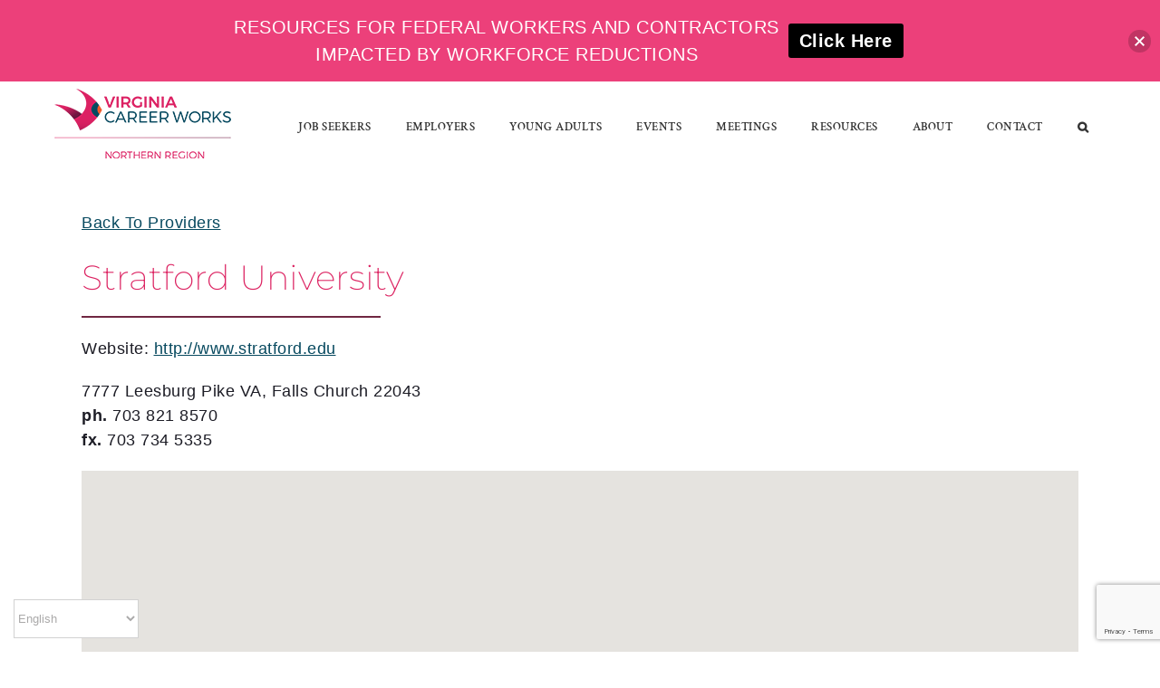

--- FILE ---
content_type: text/html; charset=utf-8
request_url: https://www.google.com/recaptcha/api2/anchor?ar=1&k=6LfM3oAUAAAAAB9wrXTGAQmDF6kQl0GCqWorEIWs&co=aHR0cHM6Ly92Y3dub3J0aGVybi5jb206NDQz&hl=en&v=PoyoqOPhxBO7pBk68S4YbpHZ&size=invisible&anchor-ms=20000&execute-ms=30000&cb=z05ed26kv627
body_size: 48571
content:
<!DOCTYPE HTML><html dir="ltr" lang="en"><head><meta http-equiv="Content-Type" content="text/html; charset=UTF-8">
<meta http-equiv="X-UA-Compatible" content="IE=edge">
<title>reCAPTCHA</title>
<style type="text/css">
/* cyrillic-ext */
@font-face {
  font-family: 'Roboto';
  font-style: normal;
  font-weight: 400;
  font-stretch: 100%;
  src: url(//fonts.gstatic.com/s/roboto/v48/KFO7CnqEu92Fr1ME7kSn66aGLdTylUAMa3GUBHMdazTgWw.woff2) format('woff2');
  unicode-range: U+0460-052F, U+1C80-1C8A, U+20B4, U+2DE0-2DFF, U+A640-A69F, U+FE2E-FE2F;
}
/* cyrillic */
@font-face {
  font-family: 'Roboto';
  font-style: normal;
  font-weight: 400;
  font-stretch: 100%;
  src: url(//fonts.gstatic.com/s/roboto/v48/KFO7CnqEu92Fr1ME7kSn66aGLdTylUAMa3iUBHMdazTgWw.woff2) format('woff2');
  unicode-range: U+0301, U+0400-045F, U+0490-0491, U+04B0-04B1, U+2116;
}
/* greek-ext */
@font-face {
  font-family: 'Roboto';
  font-style: normal;
  font-weight: 400;
  font-stretch: 100%;
  src: url(//fonts.gstatic.com/s/roboto/v48/KFO7CnqEu92Fr1ME7kSn66aGLdTylUAMa3CUBHMdazTgWw.woff2) format('woff2');
  unicode-range: U+1F00-1FFF;
}
/* greek */
@font-face {
  font-family: 'Roboto';
  font-style: normal;
  font-weight: 400;
  font-stretch: 100%;
  src: url(//fonts.gstatic.com/s/roboto/v48/KFO7CnqEu92Fr1ME7kSn66aGLdTylUAMa3-UBHMdazTgWw.woff2) format('woff2');
  unicode-range: U+0370-0377, U+037A-037F, U+0384-038A, U+038C, U+038E-03A1, U+03A3-03FF;
}
/* math */
@font-face {
  font-family: 'Roboto';
  font-style: normal;
  font-weight: 400;
  font-stretch: 100%;
  src: url(//fonts.gstatic.com/s/roboto/v48/KFO7CnqEu92Fr1ME7kSn66aGLdTylUAMawCUBHMdazTgWw.woff2) format('woff2');
  unicode-range: U+0302-0303, U+0305, U+0307-0308, U+0310, U+0312, U+0315, U+031A, U+0326-0327, U+032C, U+032F-0330, U+0332-0333, U+0338, U+033A, U+0346, U+034D, U+0391-03A1, U+03A3-03A9, U+03B1-03C9, U+03D1, U+03D5-03D6, U+03F0-03F1, U+03F4-03F5, U+2016-2017, U+2034-2038, U+203C, U+2040, U+2043, U+2047, U+2050, U+2057, U+205F, U+2070-2071, U+2074-208E, U+2090-209C, U+20D0-20DC, U+20E1, U+20E5-20EF, U+2100-2112, U+2114-2115, U+2117-2121, U+2123-214F, U+2190, U+2192, U+2194-21AE, U+21B0-21E5, U+21F1-21F2, U+21F4-2211, U+2213-2214, U+2216-22FF, U+2308-230B, U+2310, U+2319, U+231C-2321, U+2336-237A, U+237C, U+2395, U+239B-23B7, U+23D0, U+23DC-23E1, U+2474-2475, U+25AF, U+25B3, U+25B7, U+25BD, U+25C1, U+25CA, U+25CC, U+25FB, U+266D-266F, U+27C0-27FF, U+2900-2AFF, U+2B0E-2B11, U+2B30-2B4C, U+2BFE, U+3030, U+FF5B, U+FF5D, U+1D400-1D7FF, U+1EE00-1EEFF;
}
/* symbols */
@font-face {
  font-family: 'Roboto';
  font-style: normal;
  font-weight: 400;
  font-stretch: 100%;
  src: url(//fonts.gstatic.com/s/roboto/v48/KFO7CnqEu92Fr1ME7kSn66aGLdTylUAMaxKUBHMdazTgWw.woff2) format('woff2');
  unicode-range: U+0001-000C, U+000E-001F, U+007F-009F, U+20DD-20E0, U+20E2-20E4, U+2150-218F, U+2190, U+2192, U+2194-2199, U+21AF, U+21E6-21F0, U+21F3, U+2218-2219, U+2299, U+22C4-22C6, U+2300-243F, U+2440-244A, U+2460-24FF, U+25A0-27BF, U+2800-28FF, U+2921-2922, U+2981, U+29BF, U+29EB, U+2B00-2BFF, U+4DC0-4DFF, U+FFF9-FFFB, U+10140-1018E, U+10190-1019C, U+101A0, U+101D0-101FD, U+102E0-102FB, U+10E60-10E7E, U+1D2C0-1D2D3, U+1D2E0-1D37F, U+1F000-1F0FF, U+1F100-1F1AD, U+1F1E6-1F1FF, U+1F30D-1F30F, U+1F315, U+1F31C, U+1F31E, U+1F320-1F32C, U+1F336, U+1F378, U+1F37D, U+1F382, U+1F393-1F39F, U+1F3A7-1F3A8, U+1F3AC-1F3AF, U+1F3C2, U+1F3C4-1F3C6, U+1F3CA-1F3CE, U+1F3D4-1F3E0, U+1F3ED, U+1F3F1-1F3F3, U+1F3F5-1F3F7, U+1F408, U+1F415, U+1F41F, U+1F426, U+1F43F, U+1F441-1F442, U+1F444, U+1F446-1F449, U+1F44C-1F44E, U+1F453, U+1F46A, U+1F47D, U+1F4A3, U+1F4B0, U+1F4B3, U+1F4B9, U+1F4BB, U+1F4BF, U+1F4C8-1F4CB, U+1F4D6, U+1F4DA, U+1F4DF, U+1F4E3-1F4E6, U+1F4EA-1F4ED, U+1F4F7, U+1F4F9-1F4FB, U+1F4FD-1F4FE, U+1F503, U+1F507-1F50B, U+1F50D, U+1F512-1F513, U+1F53E-1F54A, U+1F54F-1F5FA, U+1F610, U+1F650-1F67F, U+1F687, U+1F68D, U+1F691, U+1F694, U+1F698, U+1F6AD, U+1F6B2, U+1F6B9-1F6BA, U+1F6BC, U+1F6C6-1F6CF, U+1F6D3-1F6D7, U+1F6E0-1F6EA, U+1F6F0-1F6F3, U+1F6F7-1F6FC, U+1F700-1F7FF, U+1F800-1F80B, U+1F810-1F847, U+1F850-1F859, U+1F860-1F887, U+1F890-1F8AD, U+1F8B0-1F8BB, U+1F8C0-1F8C1, U+1F900-1F90B, U+1F93B, U+1F946, U+1F984, U+1F996, U+1F9E9, U+1FA00-1FA6F, U+1FA70-1FA7C, U+1FA80-1FA89, U+1FA8F-1FAC6, U+1FACE-1FADC, U+1FADF-1FAE9, U+1FAF0-1FAF8, U+1FB00-1FBFF;
}
/* vietnamese */
@font-face {
  font-family: 'Roboto';
  font-style: normal;
  font-weight: 400;
  font-stretch: 100%;
  src: url(//fonts.gstatic.com/s/roboto/v48/KFO7CnqEu92Fr1ME7kSn66aGLdTylUAMa3OUBHMdazTgWw.woff2) format('woff2');
  unicode-range: U+0102-0103, U+0110-0111, U+0128-0129, U+0168-0169, U+01A0-01A1, U+01AF-01B0, U+0300-0301, U+0303-0304, U+0308-0309, U+0323, U+0329, U+1EA0-1EF9, U+20AB;
}
/* latin-ext */
@font-face {
  font-family: 'Roboto';
  font-style: normal;
  font-weight: 400;
  font-stretch: 100%;
  src: url(//fonts.gstatic.com/s/roboto/v48/KFO7CnqEu92Fr1ME7kSn66aGLdTylUAMa3KUBHMdazTgWw.woff2) format('woff2');
  unicode-range: U+0100-02BA, U+02BD-02C5, U+02C7-02CC, U+02CE-02D7, U+02DD-02FF, U+0304, U+0308, U+0329, U+1D00-1DBF, U+1E00-1E9F, U+1EF2-1EFF, U+2020, U+20A0-20AB, U+20AD-20C0, U+2113, U+2C60-2C7F, U+A720-A7FF;
}
/* latin */
@font-face {
  font-family: 'Roboto';
  font-style: normal;
  font-weight: 400;
  font-stretch: 100%;
  src: url(//fonts.gstatic.com/s/roboto/v48/KFO7CnqEu92Fr1ME7kSn66aGLdTylUAMa3yUBHMdazQ.woff2) format('woff2');
  unicode-range: U+0000-00FF, U+0131, U+0152-0153, U+02BB-02BC, U+02C6, U+02DA, U+02DC, U+0304, U+0308, U+0329, U+2000-206F, U+20AC, U+2122, U+2191, U+2193, U+2212, U+2215, U+FEFF, U+FFFD;
}
/* cyrillic-ext */
@font-face {
  font-family: 'Roboto';
  font-style: normal;
  font-weight: 500;
  font-stretch: 100%;
  src: url(//fonts.gstatic.com/s/roboto/v48/KFO7CnqEu92Fr1ME7kSn66aGLdTylUAMa3GUBHMdazTgWw.woff2) format('woff2');
  unicode-range: U+0460-052F, U+1C80-1C8A, U+20B4, U+2DE0-2DFF, U+A640-A69F, U+FE2E-FE2F;
}
/* cyrillic */
@font-face {
  font-family: 'Roboto';
  font-style: normal;
  font-weight: 500;
  font-stretch: 100%;
  src: url(//fonts.gstatic.com/s/roboto/v48/KFO7CnqEu92Fr1ME7kSn66aGLdTylUAMa3iUBHMdazTgWw.woff2) format('woff2');
  unicode-range: U+0301, U+0400-045F, U+0490-0491, U+04B0-04B1, U+2116;
}
/* greek-ext */
@font-face {
  font-family: 'Roboto';
  font-style: normal;
  font-weight: 500;
  font-stretch: 100%;
  src: url(//fonts.gstatic.com/s/roboto/v48/KFO7CnqEu92Fr1ME7kSn66aGLdTylUAMa3CUBHMdazTgWw.woff2) format('woff2');
  unicode-range: U+1F00-1FFF;
}
/* greek */
@font-face {
  font-family: 'Roboto';
  font-style: normal;
  font-weight: 500;
  font-stretch: 100%;
  src: url(//fonts.gstatic.com/s/roboto/v48/KFO7CnqEu92Fr1ME7kSn66aGLdTylUAMa3-UBHMdazTgWw.woff2) format('woff2');
  unicode-range: U+0370-0377, U+037A-037F, U+0384-038A, U+038C, U+038E-03A1, U+03A3-03FF;
}
/* math */
@font-face {
  font-family: 'Roboto';
  font-style: normal;
  font-weight: 500;
  font-stretch: 100%;
  src: url(//fonts.gstatic.com/s/roboto/v48/KFO7CnqEu92Fr1ME7kSn66aGLdTylUAMawCUBHMdazTgWw.woff2) format('woff2');
  unicode-range: U+0302-0303, U+0305, U+0307-0308, U+0310, U+0312, U+0315, U+031A, U+0326-0327, U+032C, U+032F-0330, U+0332-0333, U+0338, U+033A, U+0346, U+034D, U+0391-03A1, U+03A3-03A9, U+03B1-03C9, U+03D1, U+03D5-03D6, U+03F0-03F1, U+03F4-03F5, U+2016-2017, U+2034-2038, U+203C, U+2040, U+2043, U+2047, U+2050, U+2057, U+205F, U+2070-2071, U+2074-208E, U+2090-209C, U+20D0-20DC, U+20E1, U+20E5-20EF, U+2100-2112, U+2114-2115, U+2117-2121, U+2123-214F, U+2190, U+2192, U+2194-21AE, U+21B0-21E5, U+21F1-21F2, U+21F4-2211, U+2213-2214, U+2216-22FF, U+2308-230B, U+2310, U+2319, U+231C-2321, U+2336-237A, U+237C, U+2395, U+239B-23B7, U+23D0, U+23DC-23E1, U+2474-2475, U+25AF, U+25B3, U+25B7, U+25BD, U+25C1, U+25CA, U+25CC, U+25FB, U+266D-266F, U+27C0-27FF, U+2900-2AFF, U+2B0E-2B11, U+2B30-2B4C, U+2BFE, U+3030, U+FF5B, U+FF5D, U+1D400-1D7FF, U+1EE00-1EEFF;
}
/* symbols */
@font-face {
  font-family: 'Roboto';
  font-style: normal;
  font-weight: 500;
  font-stretch: 100%;
  src: url(//fonts.gstatic.com/s/roboto/v48/KFO7CnqEu92Fr1ME7kSn66aGLdTylUAMaxKUBHMdazTgWw.woff2) format('woff2');
  unicode-range: U+0001-000C, U+000E-001F, U+007F-009F, U+20DD-20E0, U+20E2-20E4, U+2150-218F, U+2190, U+2192, U+2194-2199, U+21AF, U+21E6-21F0, U+21F3, U+2218-2219, U+2299, U+22C4-22C6, U+2300-243F, U+2440-244A, U+2460-24FF, U+25A0-27BF, U+2800-28FF, U+2921-2922, U+2981, U+29BF, U+29EB, U+2B00-2BFF, U+4DC0-4DFF, U+FFF9-FFFB, U+10140-1018E, U+10190-1019C, U+101A0, U+101D0-101FD, U+102E0-102FB, U+10E60-10E7E, U+1D2C0-1D2D3, U+1D2E0-1D37F, U+1F000-1F0FF, U+1F100-1F1AD, U+1F1E6-1F1FF, U+1F30D-1F30F, U+1F315, U+1F31C, U+1F31E, U+1F320-1F32C, U+1F336, U+1F378, U+1F37D, U+1F382, U+1F393-1F39F, U+1F3A7-1F3A8, U+1F3AC-1F3AF, U+1F3C2, U+1F3C4-1F3C6, U+1F3CA-1F3CE, U+1F3D4-1F3E0, U+1F3ED, U+1F3F1-1F3F3, U+1F3F5-1F3F7, U+1F408, U+1F415, U+1F41F, U+1F426, U+1F43F, U+1F441-1F442, U+1F444, U+1F446-1F449, U+1F44C-1F44E, U+1F453, U+1F46A, U+1F47D, U+1F4A3, U+1F4B0, U+1F4B3, U+1F4B9, U+1F4BB, U+1F4BF, U+1F4C8-1F4CB, U+1F4D6, U+1F4DA, U+1F4DF, U+1F4E3-1F4E6, U+1F4EA-1F4ED, U+1F4F7, U+1F4F9-1F4FB, U+1F4FD-1F4FE, U+1F503, U+1F507-1F50B, U+1F50D, U+1F512-1F513, U+1F53E-1F54A, U+1F54F-1F5FA, U+1F610, U+1F650-1F67F, U+1F687, U+1F68D, U+1F691, U+1F694, U+1F698, U+1F6AD, U+1F6B2, U+1F6B9-1F6BA, U+1F6BC, U+1F6C6-1F6CF, U+1F6D3-1F6D7, U+1F6E0-1F6EA, U+1F6F0-1F6F3, U+1F6F7-1F6FC, U+1F700-1F7FF, U+1F800-1F80B, U+1F810-1F847, U+1F850-1F859, U+1F860-1F887, U+1F890-1F8AD, U+1F8B0-1F8BB, U+1F8C0-1F8C1, U+1F900-1F90B, U+1F93B, U+1F946, U+1F984, U+1F996, U+1F9E9, U+1FA00-1FA6F, U+1FA70-1FA7C, U+1FA80-1FA89, U+1FA8F-1FAC6, U+1FACE-1FADC, U+1FADF-1FAE9, U+1FAF0-1FAF8, U+1FB00-1FBFF;
}
/* vietnamese */
@font-face {
  font-family: 'Roboto';
  font-style: normal;
  font-weight: 500;
  font-stretch: 100%;
  src: url(//fonts.gstatic.com/s/roboto/v48/KFO7CnqEu92Fr1ME7kSn66aGLdTylUAMa3OUBHMdazTgWw.woff2) format('woff2');
  unicode-range: U+0102-0103, U+0110-0111, U+0128-0129, U+0168-0169, U+01A0-01A1, U+01AF-01B0, U+0300-0301, U+0303-0304, U+0308-0309, U+0323, U+0329, U+1EA0-1EF9, U+20AB;
}
/* latin-ext */
@font-face {
  font-family: 'Roboto';
  font-style: normal;
  font-weight: 500;
  font-stretch: 100%;
  src: url(//fonts.gstatic.com/s/roboto/v48/KFO7CnqEu92Fr1ME7kSn66aGLdTylUAMa3KUBHMdazTgWw.woff2) format('woff2');
  unicode-range: U+0100-02BA, U+02BD-02C5, U+02C7-02CC, U+02CE-02D7, U+02DD-02FF, U+0304, U+0308, U+0329, U+1D00-1DBF, U+1E00-1E9F, U+1EF2-1EFF, U+2020, U+20A0-20AB, U+20AD-20C0, U+2113, U+2C60-2C7F, U+A720-A7FF;
}
/* latin */
@font-face {
  font-family: 'Roboto';
  font-style: normal;
  font-weight: 500;
  font-stretch: 100%;
  src: url(//fonts.gstatic.com/s/roboto/v48/KFO7CnqEu92Fr1ME7kSn66aGLdTylUAMa3yUBHMdazQ.woff2) format('woff2');
  unicode-range: U+0000-00FF, U+0131, U+0152-0153, U+02BB-02BC, U+02C6, U+02DA, U+02DC, U+0304, U+0308, U+0329, U+2000-206F, U+20AC, U+2122, U+2191, U+2193, U+2212, U+2215, U+FEFF, U+FFFD;
}
/* cyrillic-ext */
@font-face {
  font-family: 'Roboto';
  font-style: normal;
  font-weight: 900;
  font-stretch: 100%;
  src: url(//fonts.gstatic.com/s/roboto/v48/KFO7CnqEu92Fr1ME7kSn66aGLdTylUAMa3GUBHMdazTgWw.woff2) format('woff2');
  unicode-range: U+0460-052F, U+1C80-1C8A, U+20B4, U+2DE0-2DFF, U+A640-A69F, U+FE2E-FE2F;
}
/* cyrillic */
@font-face {
  font-family: 'Roboto';
  font-style: normal;
  font-weight: 900;
  font-stretch: 100%;
  src: url(//fonts.gstatic.com/s/roboto/v48/KFO7CnqEu92Fr1ME7kSn66aGLdTylUAMa3iUBHMdazTgWw.woff2) format('woff2');
  unicode-range: U+0301, U+0400-045F, U+0490-0491, U+04B0-04B1, U+2116;
}
/* greek-ext */
@font-face {
  font-family: 'Roboto';
  font-style: normal;
  font-weight: 900;
  font-stretch: 100%;
  src: url(//fonts.gstatic.com/s/roboto/v48/KFO7CnqEu92Fr1ME7kSn66aGLdTylUAMa3CUBHMdazTgWw.woff2) format('woff2');
  unicode-range: U+1F00-1FFF;
}
/* greek */
@font-face {
  font-family: 'Roboto';
  font-style: normal;
  font-weight: 900;
  font-stretch: 100%;
  src: url(//fonts.gstatic.com/s/roboto/v48/KFO7CnqEu92Fr1ME7kSn66aGLdTylUAMa3-UBHMdazTgWw.woff2) format('woff2');
  unicode-range: U+0370-0377, U+037A-037F, U+0384-038A, U+038C, U+038E-03A1, U+03A3-03FF;
}
/* math */
@font-face {
  font-family: 'Roboto';
  font-style: normal;
  font-weight: 900;
  font-stretch: 100%;
  src: url(//fonts.gstatic.com/s/roboto/v48/KFO7CnqEu92Fr1ME7kSn66aGLdTylUAMawCUBHMdazTgWw.woff2) format('woff2');
  unicode-range: U+0302-0303, U+0305, U+0307-0308, U+0310, U+0312, U+0315, U+031A, U+0326-0327, U+032C, U+032F-0330, U+0332-0333, U+0338, U+033A, U+0346, U+034D, U+0391-03A1, U+03A3-03A9, U+03B1-03C9, U+03D1, U+03D5-03D6, U+03F0-03F1, U+03F4-03F5, U+2016-2017, U+2034-2038, U+203C, U+2040, U+2043, U+2047, U+2050, U+2057, U+205F, U+2070-2071, U+2074-208E, U+2090-209C, U+20D0-20DC, U+20E1, U+20E5-20EF, U+2100-2112, U+2114-2115, U+2117-2121, U+2123-214F, U+2190, U+2192, U+2194-21AE, U+21B0-21E5, U+21F1-21F2, U+21F4-2211, U+2213-2214, U+2216-22FF, U+2308-230B, U+2310, U+2319, U+231C-2321, U+2336-237A, U+237C, U+2395, U+239B-23B7, U+23D0, U+23DC-23E1, U+2474-2475, U+25AF, U+25B3, U+25B7, U+25BD, U+25C1, U+25CA, U+25CC, U+25FB, U+266D-266F, U+27C0-27FF, U+2900-2AFF, U+2B0E-2B11, U+2B30-2B4C, U+2BFE, U+3030, U+FF5B, U+FF5D, U+1D400-1D7FF, U+1EE00-1EEFF;
}
/* symbols */
@font-face {
  font-family: 'Roboto';
  font-style: normal;
  font-weight: 900;
  font-stretch: 100%;
  src: url(//fonts.gstatic.com/s/roboto/v48/KFO7CnqEu92Fr1ME7kSn66aGLdTylUAMaxKUBHMdazTgWw.woff2) format('woff2');
  unicode-range: U+0001-000C, U+000E-001F, U+007F-009F, U+20DD-20E0, U+20E2-20E4, U+2150-218F, U+2190, U+2192, U+2194-2199, U+21AF, U+21E6-21F0, U+21F3, U+2218-2219, U+2299, U+22C4-22C6, U+2300-243F, U+2440-244A, U+2460-24FF, U+25A0-27BF, U+2800-28FF, U+2921-2922, U+2981, U+29BF, U+29EB, U+2B00-2BFF, U+4DC0-4DFF, U+FFF9-FFFB, U+10140-1018E, U+10190-1019C, U+101A0, U+101D0-101FD, U+102E0-102FB, U+10E60-10E7E, U+1D2C0-1D2D3, U+1D2E0-1D37F, U+1F000-1F0FF, U+1F100-1F1AD, U+1F1E6-1F1FF, U+1F30D-1F30F, U+1F315, U+1F31C, U+1F31E, U+1F320-1F32C, U+1F336, U+1F378, U+1F37D, U+1F382, U+1F393-1F39F, U+1F3A7-1F3A8, U+1F3AC-1F3AF, U+1F3C2, U+1F3C4-1F3C6, U+1F3CA-1F3CE, U+1F3D4-1F3E0, U+1F3ED, U+1F3F1-1F3F3, U+1F3F5-1F3F7, U+1F408, U+1F415, U+1F41F, U+1F426, U+1F43F, U+1F441-1F442, U+1F444, U+1F446-1F449, U+1F44C-1F44E, U+1F453, U+1F46A, U+1F47D, U+1F4A3, U+1F4B0, U+1F4B3, U+1F4B9, U+1F4BB, U+1F4BF, U+1F4C8-1F4CB, U+1F4D6, U+1F4DA, U+1F4DF, U+1F4E3-1F4E6, U+1F4EA-1F4ED, U+1F4F7, U+1F4F9-1F4FB, U+1F4FD-1F4FE, U+1F503, U+1F507-1F50B, U+1F50D, U+1F512-1F513, U+1F53E-1F54A, U+1F54F-1F5FA, U+1F610, U+1F650-1F67F, U+1F687, U+1F68D, U+1F691, U+1F694, U+1F698, U+1F6AD, U+1F6B2, U+1F6B9-1F6BA, U+1F6BC, U+1F6C6-1F6CF, U+1F6D3-1F6D7, U+1F6E0-1F6EA, U+1F6F0-1F6F3, U+1F6F7-1F6FC, U+1F700-1F7FF, U+1F800-1F80B, U+1F810-1F847, U+1F850-1F859, U+1F860-1F887, U+1F890-1F8AD, U+1F8B0-1F8BB, U+1F8C0-1F8C1, U+1F900-1F90B, U+1F93B, U+1F946, U+1F984, U+1F996, U+1F9E9, U+1FA00-1FA6F, U+1FA70-1FA7C, U+1FA80-1FA89, U+1FA8F-1FAC6, U+1FACE-1FADC, U+1FADF-1FAE9, U+1FAF0-1FAF8, U+1FB00-1FBFF;
}
/* vietnamese */
@font-face {
  font-family: 'Roboto';
  font-style: normal;
  font-weight: 900;
  font-stretch: 100%;
  src: url(//fonts.gstatic.com/s/roboto/v48/KFO7CnqEu92Fr1ME7kSn66aGLdTylUAMa3OUBHMdazTgWw.woff2) format('woff2');
  unicode-range: U+0102-0103, U+0110-0111, U+0128-0129, U+0168-0169, U+01A0-01A1, U+01AF-01B0, U+0300-0301, U+0303-0304, U+0308-0309, U+0323, U+0329, U+1EA0-1EF9, U+20AB;
}
/* latin-ext */
@font-face {
  font-family: 'Roboto';
  font-style: normal;
  font-weight: 900;
  font-stretch: 100%;
  src: url(//fonts.gstatic.com/s/roboto/v48/KFO7CnqEu92Fr1ME7kSn66aGLdTylUAMa3KUBHMdazTgWw.woff2) format('woff2');
  unicode-range: U+0100-02BA, U+02BD-02C5, U+02C7-02CC, U+02CE-02D7, U+02DD-02FF, U+0304, U+0308, U+0329, U+1D00-1DBF, U+1E00-1E9F, U+1EF2-1EFF, U+2020, U+20A0-20AB, U+20AD-20C0, U+2113, U+2C60-2C7F, U+A720-A7FF;
}
/* latin */
@font-face {
  font-family: 'Roboto';
  font-style: normal;
  font-weight: 900;
  font-stretch: 100%;
  src: url(//fonts.gstatic.com/s/roboto/v48/KFO7CnqEu92Fr1ME7kSn66aGLdTylUAMa3yUBHMdazQ.woff2) format('woff2');
  unicode-range: U+0000-00FF, U+0131, U+0152-0153, U+02BB-02BC, U+02C6, U+02DA, U+02DC, U+0304, U+0308, U+0329, U+2000-206F, U+20AC, U+2122, U+2191, U+2193, U+2212, U+2215, U+FEFF, U+FFFD;
}

</style>
<link rel="stylesheet" type="text/css" href="https://www.gstatic.com/recaptcha/releases/PoyoqOPhxBO7pBk68S4YbpHZ/styles__ltr.css">
<script nonce="0Euh6mRApGXaoa90sJjBQg" type="text/javascript">window['__recaptcha_api'] = 'https://www.google.com/recaptcha/api2/';</script>
<script type="text/javascript" src="https://www.gstatic.com/recaptcha/releases/PoyoqOPhxBO7pBk68S4YbpHZ/recaptcha__en.js" nonce="0Euh6mRApGXaoa90sJjBQg">
      
    </script></head>
<body><div id="rc-anchor-alert" class="rc-anchor-alert"></div>
<input type="hidden" id="recaptcha-token" value="[base64]">
<script type="text/javascript" nonce="0Euh6mRApGXaoa90sJjBQg">
      recaptcha.anchor.Main.init("[\x22ainput\x22,[\x22bgdata\x22,\x22\x22,\[base64]/[base64]/[base64]/bmV3IHJbeF0oY1swXSk6RT09Mj9uZXcgclt4XShjWzBdLGNbMV0pOkU9PTM/bmV3IHJbeF0oY1swXSxjWzFdLGNbMl0pOkU9PTQ/[base64]/[base64]/[base64]/[base64]/[base64]/[base64]/[base64]/[base64]\x22,\[base64]\\u003d\\u003d\x22,\x22cijCpMKtEgE/[base64]/[base64]/Ch8Oow4s6b15SLcKeLBfCjBHConEBwp3DhcOTw4jDszbDqTBRBiFXSMKDwrU9EMOyw4lBwpJgN8Kfwp/DrMObw4o7w7bCnxpBBBXCtcOow7tlTcKvw7HDisKTw7zCoD4vwoJCVDUrYHQSw454wod3w5piKMK1H8Ocw5jDvUh/DcOXw4vDs8OTJlFsw6nCp17Di2HDrRHCnMKRZQZ+EcOORMOmw4Zfw7LCp1zClMOow77CgsOPw50BV3RKfsOzRi3CtcO1MSgdw5EFwqHDk8OZw6HCt8O5wo/Cpzl0w4XCosKzwqhcwqHDjCNMwqPDqMKbw45MwpspD8KJE8Orw5XDlk5yUzB3wq/DpsKlwpfCjGnDpFnDmzrCqHXCihbDn1kLwpITVgzCkcKYw4zCscKwwoVsIAnCjcKUw5zDu1lfBsKmw53CsTN0wqN4C3gywo4GHHbDinUZw6oCFEJjwo3CqnAtwrhmA8KveyHDmWPCkcOcw7/DiMKPV8KJwoswwp/Ch8KLwrlFK8OswrDCtsKHBcK+WR3DjsOGIivDh0ZsIcKTwpfCu8OSV8KBWMKMwo7CjWbDoQrDphDCpx7Ck8O9MioAw4BGw7HDrMK3H2/DqkPCkzsgw5vCtMKOPMKlwo0Ew7NCwpzChcOcaMOEFkzCqsKgw47Dlw3CjXLDucKKw6lwDsOIS00RdsKeK8KONcKPLUYQHMKowpAUEmbChMK6U8O6w58gwrEMZ0Ztw59LwrHDv8Kgf8K4wo4Iw7/DmMKNwpHDnXg0RsKgworDr0/[base64]/HsOZw4Y/UsKhw77CllXCp0vDqcKDw7TDsB5Iw5XDu1glKcOBwprDkB/Cu35vw5DCmXQswqHDj8OeJ8OMdsKAw5/CoXVVTg7Dh1ZRwqBZZiDClzRUwqLCk8KUVFMFwrZtwoxUwo44w5E2CMO+VMORwp1rwpUuRHLDkW4WFcOVwpzChhhqwrQZwo3DvMKnC8KOEMO0FBgvwqM0wqbCjcOAVcK1AE9WCMOALAvCv1LDil/[base64]/woHDtFDCoTA5EG3DuyouJsK1wr3DnUzCscK5Bi7CvkBLYRoDT8KOcz7Cn8O3w4o1w5scw7cPHcK8wr/CtMOMw6DDrh/CtW8yf8KyfsORTl3Cg8OQOD0XTcKuAUlSQG3DssOvw6zDtEnCjcOWw580w7BFwpsOw5ZhEkXChcOaMMKREMO4N8K1Q8KmwrYzw49fQT4iV2ocw6zDiF3Dom5Ywr3CrcOeMTs9alXCoMK/[base64]/ClzgmTEDDpQQEw4UAF8OeKjfDlR/DlMKteE8fKHDCsS0Pw5YyWlMCwoZzwosUVWrDssO9wp7Ct3gOesKhAcKXcMOtS3wYP8K9EMKlwpoaw6zChBFtPD7DojQcKMKmHFFUCTULQUAUAznCmUfDpHvDvDwrwoANw6BzTcKCHnQYDsKJw5rCoMO/w7TDoltYw7o/QsKZRMOuZXvCv3tpw5lRK0HDlgjCscOlw5TCvnhPQQTDpT5tbsOzwoMENxdnCmh0UT56b0rDolHDjMKaVRbDkinCnEfCjwXCoDHDtRrCuBLDv8OiCsKzNWPDmMOkf2cjHiJcWiHCtUQrbyN1asKew7nDicOUQMOkcsOXPMKrPS4jJX9nw6/Cr8OvO3FBw5PDpkPCu8Ogw57DrU/Cv0FGw5VJwq4tDcKEwrDDolwOwqHDtWLCs8KgJsOXw7Q7S8KbfwBYIMKGw4lJwrPDhDHDmMOuw5zDjMKpwpwdw4HClWfDsMK5LMKkw4rCjsKJwonCrGrCkQNmd0TCgSsww643w7/CugDDpsK/w5HCvDQANcKhw5vDisKwM8OJwowxw67DncOww57Di8KLwqnDkcOMHhorWxJfw7FzBsK4M8KMcRVDUhVUw5LDlsOuwpogwrbDqhBQwpM+wo7Dox3DkxY/wq3DuSvCqMKadhRaVRTCt8KfSMOZwpNmU8K4wq3DohLCqcKBXMOFGhvCkRAAwrbDp3zCvWYGV8K8wpfDtgHCpsO6AcKEVC9FV8OGw410NBbCuXnCnCs1Z8OLF8O7w4rCvAzDsMKcYDXDp3XCmmE/JMKywq7Ck1vCnjzCqwnDmm3DgT3DqAJGXGbCq8K3XsO8woPCu8K9emQhw7PDjMO8wqQrTCcdKcKAwpZqNsO3w5htw7bDssO2NFA+wpPChgkBwrvDmX5pwq8SwptBT2/CqsODw5bCkcKUST/CnAbCj8KDZcKrw596WG7Dh3TDo1QHAMO6w7Ioa8KKNVXCtnfDmCJnw75iLjvDisKCwq84wovClkXDtm8sPB9FacO0BHFZw6NtCsOww7FOwqVQbi0lw6Qkw6TCnMKbNcKAw7HDpQ7DhER/[base64]/w6fChMOHwpEZecOtYcOya8O2XcKxwp80b8OVbQZQw4LDnEkDw4JIw5/DlxzDkMOlZ8OLBBfDh8KHw5bDoRRBwqobMR05w642WcOuPMOhw4xIDD5/w4dsPADDp2NpcsKdfy4rNMKVwpLCsCJpb8K4EMKlYsOmNQfCrQjDkcOSw5rDmsKWw7TDucKiecK7wpkrdsKLw4gkwqfCsS0twrBIw4TClh/Cs3lyAsKOIcKXSHhNw5AmPcK7T8O+XR8oLSvDuV7DjlLCpEzDn8OuRsKLwpvDhhwhwoUnG8OVFhHCjcKTw4F8Qwhnw7QgwptgfsOtw5YOEkzCiiJjwoAywqwURDxrw4nDssKRQF/CqnrCv8K2VcOiN8KHPCBdXMKdw4rCscKRwp1Jf8K+w7wSUStAISPDr8KBw7U4wqdkb8KVwrU8VEFGfVrDvwtHw5PCmMKPw47DmH9fw59jTB7CpsKpHXVMwqzChMK4XwdfEG/CqMKbw44swrbDssKTPCEAwoZMD8OdbMK3HSHDiw1Mw60YwqbCusKcE8OkCgECw7TDs3xMw6TCv8O8wpTCi08QSwjCoMKtw6RgKzJuF8KJGC9sw4J9wqB+RE/[base64]/[base64]/w6xowqhIw4TDvUxBw6xHEU/CnhYXwp/DhcOGNS4RfVlbXyLDpsOVwp/DmTpaw4c/IRRcOlBywrEFewcsIkMqV1rCtCAew7/DizTDusOow73CriFWJH0QwrbDqkPCgsOOw659w5xCw4bDkcKPwr17VQPCgMOjwo0nwoE3wqTCtcKew73DhG1BRD92w6lENm8xdgbDicKdw6R+aGlofxQ6wq/CthPDsFzCgG3CvinDp8OqYiwmwpbCuS1WwqLDiMKdUmjDjsOnSMOswpVLXMOvw6IPPUPDqFrDiiHDkmpiw650w59/d8KXw4spwo5RFBN1w6vCiBPCn2gxw546JwnCtMOMdCwmw64nc8OVZMOYwq/Dj8KCZ3tqwrEfwoMGVMOfwpMIe8KmwoFqM8KXwqtsT8OzwqkGK8KsJcOZJcOjO8OCdMOKHQvCvsO2w49LwqXDth/[base64]/MgTCisOVw4TDv3zCmcOQwq7DrRl0w6bChcKpNyI/[base64]/DrcOqw5HDnU19D8OHw4vChyMSw4JXwoTDqw5/[base64]/wqxfw73DucO+F0DCvlrChQp6wrEhKsOiwqTDiMKVe8Oaw7PCkcKnw75TC3XDj8Khw4rCm8OTeXnDrV1swpHDmR04w4jCiGHDpXtnT3JFcsOoAFh/RWTDmUXCq8OQwqLCpcOgBQvCu3fCog8eVzPCkcO8w64Gw6FTwpUqwqZSQ0XCkWTClMKEUcOUJsKocjkmwp3Cu2wIw4PDtXvCoMOfEMO5Yx/DksOUwpHDksOIw7YVw4nDiMOmwqDCqX5Lw6l3E07DnMOKw7rCtcK+KAIoAHxBwrcgOsKVwrBCIcOYwq/[base64]/CtAvCgksOScKIwolSXHAaMi/CpcKawq8gDMKNJMOKSwZiw7B6wovDgj7CvsKSw7HDo8K5w6LDlC4QwpHCq2sSwrjDr8K1aMOOw5bDrcKYLhHDnsKtEsKfEsKvw6pOHMOqV2DDrsK/CyXDocOTwpDDnMOFFcKEwovDknzCgcKYc8KvwrpwMz/CisKTLsOdwpdTwrVLw5MHE8KzCE91wrF1w68lLcKPw47Dg0oEe8O8ZhVCwpzDoMOEwp89w5c4w70WwpHDpcK7fMKgHMOmw7JLwqnCk13CoMOeDEVCTsOiScKxc0xyd33CncKAesKOw6JrG8OPwr8kwrl0wr8rR8K1wr/CtMObwoMhGsKyQsOcbgrDg8KNwpHDssK9wrzChFRkG8KhwpbDq3dnw4DDj8OeUcOZw6jCh8OJcXBLw53CkA0KwqvCoMKwJ39JDMOVcBLDgcKCwr/DjAl7GMK0ByXDscKbaloVH8KiPDZww6zCqTo5w5ltCnzDm8KpwpjDrsONw7nCp8OVc8OMwpHCgMKcSsOzw7XDhsKowoDDgl09EsOAwrbDn8OFwpkiEjIYS8OVw4/DtjF2w4xdw7jDtw9Xw73Dk3zCtMKOw5XDv8OLwpTCvMK5XcOgfsKxZMKaw5BrwrtWwrBqw63Cn8Oxw7MOQsO1S0/CsHnCijHDscOAwoLCnS7Do8K0TzotYj/DoBnDtMOePcKwenvCmcKeC3EoX8OLdlnCqMKUasOkw7RPTUkxw53DrcKDwpPDvy0wwqHDtMK3KsKgOcOGBibDtEc4RyjDrmzCtkHDsD0TwqxFAMOJw5NwV8OAS8KcA8OnwpxsBDLCvcK4w7BUNsO5wq5Awo/Cnkhuw73Dow4bXX1yUgTCn8Kqw7h1wpvDg8O7w4dSw5zDhmErw78uQsKwYcO1W8K7wpDCkcKjMxnCiV4cwpwuwoQ+wrM2w7x2K8Ovw5bCljoCDcODAD/Du8KkIiDDvBp4JBPDii7Chk3DjsKOw59Hwox5bVTDkjxLwqLDm8K7wrxyPcKuSyjDlAXDjMO+w4dAUsOMw6VxRcOLwp7CvMK3wr3DvcKywoFxwpAlQcOdwrELwr/CqBpiG8KTw4DDjSE8wpnCmcOHXCdZw7p2wpTCp8Kwwok/GcKswrg6wojDqcKUKMKUAMOtw7oXBlzCi8O4w5NACRbDnS/CjSIew57CvFVvwr/DmcKxb8KBCBY3wr/DisOxD0rDncKgBSHDr07DrS7DhikpUMO/[base64]/dx4Qw4cEw6bCjcKkUcK+wobDiMK2w6g0w7TCqcO2wpYSIcKNwrorw73DlDAZSyQEw7/DpGABw57CqsKkIsOrwphFLcO6csK9w44lwobCpcO7wqzDgEPDg0HDlALDpCPCo8OzSXDDucO7w4tMWgzDtjXChjvDhS/DtSFBworCu8K8AwUEw5J9wpHCkMKQwqZmBcO+c8OYw7lFw5xeWsOnwrzCjMKqwoNLcMKkHB/ClAfCkMOFU1/Dj29jP8KIw5wsworClMOUJQ3ConJhPcOVMMKUAFgewqEMQ8OZOcOyFMOcwr1Rw7t6eMOxwpc3HlBkwqlYTsKswrZbw6Rsw6bCqEVqXMOrwoIGwpEow6HCq8OUwp/[base64]/CmANgP8K4wqXDiVvDvgl5B8OLUEnCuArCosK3N8OQwrvChVV0WsK0ZMKJwoZTwoLDonbCukcTw67CpsK0WMKhNMOXw7pcw4VyWMOQFRIDwotkPiDDjMOpw49aLMKuwqPDhXBhMcOrwqPCpsKYw5vDhFwXc8KfEMKfw7UyI21Pw5wTwqPDlcKowqgeUiPChB/Dl8KHw5dVwrddwrzCtz9WGcO1UxRtw6fDrlXDv8OUw4hMwqDChsOJI0VsPsOBwoPCpMOpPMODw7lYw4cvw6liNsOuw7TCocORw47Cl8OLwqcoPMO8MWTCkBtqwrplwrpJAMKZORlgFjTCgsOKQj5zQ3hAwr1ewpvChGTDhV9/[base64]/DiXREX8KcfsOrOkjCn27DlMKtwo1Awrs9JBvCs8Kyw5EGHXnCpy/Dk3VkI8Oqw5rDnidOw7nCn8KQIVAqwpnCqcO2T3TCjHUjw7lyTcKLSsKxw4TDs03DkcKDw7zClsKSwrxpacOUwrvCniwcw4bDpcOiehnCvRc+Hj3CoWjDtMOBw74wLDbClG3DuMOewroEwo/DiljDgR9ewp3CpBnDhsOEPVkOIEfCpSDDocKhwrHCgsKJTUvCuCjDucOmUsO5w6rClwdqw607IsOMQRF3fcOOw4s6wqPDrXhfUMKnKzh0w4vDl8KMwp/Dv8KAwrnCucKWw5l1GsK4wpMuwp7CsMOWRR0lw53CmcKuwqHCvMOhXMOSw7FPGHpbwpsewp5QfTBcwrp5CcOSwr1RDA3DpVwhR3fDnMKMwpfDnsOJw55vG0XCmxfCr2DDqcOVN3TClSHCuMKiwokewqnDi8OVQ8KWwrYzMzt6wpPDgcK4JxB/HsKHZMOVfhHCssO4w4E5FMK4OCEXw4XCqMOrQ8Ozw53CgF/Cj0U0AAABZ1zDusKSwpHClG8yZsKlPcOgw7TDisO/KcO3w6sJGsKVwqwowrhPwpHCjMKLCcKZwrHDusKoQsOvworDncKyw7/DnErCsQtrw6oODcKswoDDj8KHQMOjw57Dn8Obejlhw7nCr8OYFcKSI8KvwqILFMOCIMKewopIXcOGBytXwpvCmsODDTB3PsKqworDvUsKVyvCncOOGsOPSSsMWkjDgMKnGztPY0EpL8KZREfDjsO/D8KXOsO/[base64]/DlcOPO0EPw657OwhmZsOYFMOZH8K2wqhXw7x9GBMOw7HCmV9Kw5MMw6XCqDI2wqvChcONwoXDticDUnNgbgLCtMOCKiY1wpw4dcOtw4JhfMORIcKKwrTDujrCp8Oyw6XCtF9WwofDpg/CtcKFfcOsw7HDlxEjw6cyAMOaw6lAG23ChUNGSsOMwrDDnsOqw77CkBl6wpo1BSvDhwHDqTfDmMOhOw00w7LDksOmw4PDosKBwonCrcOLAA7CgMORw5nDqFYTwrjCl1nDtcO0P8K/wpnCgsKmVxzDqF7CicKlVsKGwqjCjUxDw5bCrMOQw5hzPsKpHnjCusKnM3B1w5vCtgNGQcOSwpBZY8Opw79mwo0Kw64kw616fMKqw43CusK9wozDhsKdEkvDjnbDs07DggxhwqDDpCI0QsOXw6h8TsO5Fj0FX2JqUMKhwqrDrsK/wqfDqMKIZMKGHn8dbMKkYmlOwp7DnMOrwp7Co8OHw5cvw4htEMOFwrPDrA/DpF0uw4YJw5xDw7TDpF4MHBc2woxUwrPCo8OBQBUWcsKmw6sCNlZEwpdTw5MjI3caw5nCvG/[base64]/Di8Ktwq4LeBXChWzDvgAfw4x9wp7DjsK4w7/CmcKOw4nCoiQ0WsKSW04sZH7Dq2t6wr/DkH3ClWHCpsOWwpFqw6AmPMKHesOYHMKfw4h6BjLDscKow4d7dsOicTLCn8KawoDDpMODeRLCmDo4SMKHw7bCnFHCg1LCmSfCjsK/NsOsw7tgI8OSUCkCLMOrw7HDrsKawrpzTzvDtMOvw6zDuULDhQXDoEo0JsObFcOWwpTCoMO0wpTCqzXDpsKCHcO5BUTDvMKpwpBUQGrDux/DsMOPXQpswp5cw6lNwpEUw67CpsKofcOLw63Dg8OWVRcXw7gPw5cgQMOyL0pjwq92wrzCgsOtYyB+FcOMwr/Cg8OdwrTCpjYNAMOiKcKRWxwBdzjCjkorw5vDk8OdwoHCkcKCw47Dk8KXwrsVwpLCsQ1zw7h/[base64]/[base64]/CmsOSNS3Dm8Olw6HDvsOQLxoVwpbDpQ/DncKiw59Bw7gJC8OVGMKYdcKpJyrCgUvCgsOzZ1h5w44qwrxOwpfCuU01PmEJMcONwrNrSCfCpMKeesOhQcKiw6ZAw6zDkXfChFzDlhjDn8KJK8KnB3d8KTNDYsKmF8OjFMO6OWkZw4DCpmjDh8Orb8KNwrHClcOMwq8maMKdwoLCsQDCi8KPwq/CkzBzwrNww4DCvcKZw5rCi3zDmTECwqnDp8Kiw7IAwpXDnRg8wpjDhFlpOcOHMsOEw5VAw6dvw5zCnMOrHBtyw4pXw6/CgTrDnXLDr2HDtVoCw78tRMKwV0/DgjosJncaScOXwpTCgDY2w4rCpMK8wo/DglsGZl00w4LCsXXDpQd8DxwcHcKpwrwDXMOSw4jDolUGGsOGwpbCrcKCb8KMN8OzwqIZNMK3U0sWTMOwwqbCgcKHwpQ4w5MJa3vCnQjDksKRwqzDj8O4IxNRfWNFMXLDmG/CqgvDlk50wovCjG3ChjHCtsKgw7Ekw4geHWlsFMOww4nClB4swoDDvzUEwp/Dp0scw6AOw4NfwqocwrDChsKbOcK0w4xjT0hNw7XChmLDuMK5Yk5hwrLDpzEDRsOcPQkwR0hpPcKKwrTDgMOWIMK2w5/DojfDvS7CmB4FwojCuQ/DuTnDgsKNZ0gjw7HDrR3DmT7DqMKNTikvfsKew5psAEXDv8KVw4/Cq8K0c8OWwp8pPAwFVSDChDrCgMOCM8KXbCbCkFNVf8Kbwr00w5tDwqrDo8K0wpPCv8OBMMOgX0rDm8OIw4jCtns9wrUzeMKYw7hSfMOeMV7Dv1vCvCkeU8K6eSPDhcKBwrXCvR/CrjzCg8KBFWxhwrrCjTnCiXzClCEyBsKaQ8OSDVnDu8KKwo7Dm8KlRyDCtEcNWMOkO8OKwpR8w5zCgcO2Y8Khw6bCsXfCuR3Cvm8PXMKCCCkkw7fCsBoMZcKiwrrCrCPDkX8iwot1w74OFRXCgHbDi3fDlgfCjFTDoz/CisOIwrcPw4p1w53CgEV/wqFVwpXCmWbCucK/w5XDmMOjRsOMwr59JDRcwo3DgMOzw7E3w77CssKwWwjCugrDi2bCp8O6dcOtwpVyw6p4woJww48rw7wJw7TDn8KAcMO2wrHDusK7DcKabsK5LMK2DMKkw6vDjUsHw7gMwrYIwrrDoUzDinjCgifDpmvDuT/ChDggWEwDwrTDuBXDgsKPSy1YAB3DtMOibAzDsSfDvDfCucKJw6jCr8KLIkvDpA44woMRw7ppwo5AwqFFZcKtEEtUHk/CqMKKw5phw5QON8OSwrZtwqLDqnnCu8KDdcKdw43CncK6D8KGwrzCpMOefMOucMOMw7jDrsOdwrsaw6QQwovDlFgWwrLCuyjDgMKhw6FWw6LCoMOiWGvCvsOBDw/Cg1vCocKLUgfCisO3w63DnHEawpZBw5F2M8KTDnlJRgsZw5BbwoXCqx0xaMKVMMK+dMOzw5bCvcOWHlnCjcOVecK0NcKcwpMxw5VRwpzCt8Kqw7FwwozDosKuwroxwrbDhlTCtBcmwpwowql9w7bDgAhJXsORw5XDhMOzXngTRMKBw5sgw53CoVUFwr/Dv8OQw7zCssKNwqzCncK1PsKFwqpkwrIDwqtPwq3CpzYaw67CngTDqhDDtRVQYMKGwpBNw4dTD8OEwrzDq8KaTW7CuSEpLlzCs8OBbsKzwrPDvyfCo1w8esKnw4VDw7FfGyl9w7zDjsKSbcOwY8K1w4Zdw63DpH3DpsK4OivCvR/Dt8Kjw7dyYArDlUJqwpwjw5MxDHLDpMOLw4hBLyvCh8O+EHXDrF47w6PChjDCixPDrBUQw73DshHCuUZ1UTgxw5fDiCHCmsKbQQx3SsOmDUfCocK7w6XDtBXCnMKoWHJ1w4dgwqJ/dwDCpSnDnMOrw69/w6nChE3DqAZ5wp3DggZbH1s+wpkNwp/Dr8OvwrQvw5lBUcKMf2Y+BSRZLFnCtcK0w5w7w506w6rDtMOCGsKgIMK6LmTCr2/Dh8OpRzg/D0R8w7wQOTrDi8Kqe8KZwqjDq3bCssKHwpXDocKGwo3DqQrDnsKseH7DrMKvwofDpMKYw5rDv8OzFSnCmHrDp8KXw43ClcOcHMKww5bDuRkPGCVFaMOoYRBePcO3RMOHEh4owr7CpcO/McK/ZV1lwq/DkU0PwohCCsKpw5nDv300w5MrDsKzwqbCoMOjw5DDncKvPMObcSZ5UgzDgsOQwrkNwplxE1Zyw5/Ct3XDusK2wozCpcOUw7zDmsOtwockBMKkBybDqkLDvMO9wpZAKsKhORDCrSjDnsOXw7/DlcKNRBjCicKQMBXCoGgpVcOPwrXDuMORw5oUGUZUZBLCo8K4w6AkcsO+G1/DhsO7bl7CjcOIw6BAasKvBMKKX8OfOcOVwohSwpPCpiI9wr0Fw5vDpBVYwoDCumQRwobDnH0EKsOswq52w5XCilDCkGMOwr/ChcOLw6/Ch8Kkw5R9AG9We1jCsDhTUMK3QWXDiMKRQw53NcOrwqxCPCcNKsOrw4TDtUXDnsO7UcKARsObLsOnw69/ZyIUDyQqUTlowqTCslosCgNVw6N0w7Ucw67Dlht/[base64]/LCTDlgfDtcKzw5fDmsOrwrvCj8KzSMOfwoXCpUbDrQXCmGoywqDCssO/[base64]/ClcO/HsOIw7A5wrkHw5Y5XcOZNcKjw7LDnMK6CyJZw4/DhMKFw5Ykb8O4w4fCjBvCisO2w4oVw6rDiMKvwq3Dv8KMw7XDmcK5w6tsw5LDl8ODRX54acKQwr/[base64]/J8KcUDI1MhzDokvCpBFue2QXABfDocOqwoo9w7DDssKTw6Vsw7jDrsOIMQBgwrvClwTCti5zcMOMd8KowpTCnsKtwr/[base64]/CicOcM8OZw7tWUcKgw4jCqXNVwqg6fWgPwp7DrnjDr8OswpvDvcKlASlww7zDsMOlwpnCsXvCpwpVwrVobsK7bMOLwqnCvMKHwrnCg1XCkcOISsKUNMKgwqHDmFpkbn91X8KDf8KGGsK2wrTCgsOOw60ww6gzw6vChwJcwp7Dih/Cln3DmljCkFwJw4XDncKkOcKSwqF/SUV4wrnChMODcHHCnUUWwoU+w4kiOsK5aV8LaMK1LTzClhRgw60Gwo7Dp8O/fMKVJcOfwq50w7bCpcOhYcKxd8KDTcK9ak8IwoDDscK4EljCp03DgsOaaXhZK2kkUlzCscOHI8KYw5JcMcOkw5lGQVTChA/ClW3Cn3jCu8OBUjfDmMKZQ8Krw695Z8KiOU7CrsOVKnxkYMKhExZCw7J0cMKYdwnDlMOUwqzDhT9zd8OMVlFnw70lw4/[base64]/Cg3XDisO/[base64]/w6rDrMOHUBwMw5TCj8OjwrzDhMK5wpjDv8OdQ3jCsz4wCMK7wrPDgmoSwq0AOjbCoGN4wqXDjcKmaErCvsKBfMONw7/[base64]/DkG7CjcKBwr3DqMO2w5NbPDJcw43CrcKkIMKzw79bwoHCnMOGw5XDl8KrGMOWw6XClkccwpMgfwMjw4IEW8OYcSFVw7EbwqXCszQ7wr7DmsKoIzJ5ag7DljfDiMKJw7vCkcOpwpZWDURiwr/[base64]/[base64]/MMOZYcOuwrR0w6DDmDPDiMOYwo/ChH7Cr8KyKkfCqMOhCcK6RcKiw5zDkgRyCsKowprDhMKaS8OtwqIAw6vClxEAw4UmcMKgwqTCqsO1TsO/XGrCk09PbiBGbDvDgTzCs8KqJ3Y1wr/[base64]/fMOwPG5uwp3Cr8OnwpHCojpQfUnCkRtlAsKnZi3CvwLDtnLCiMKXeMOYw73CqMO5esORX2rCiMOowrpbw4k4bcKmwoPDjCjDqsKXSAcOwoY9wqLDjBTDkijDpCg7wppZCk/Co8O7wonDpcKeUMOSwp3CuT7DtTtefFTChg4CU2hGw4fCgcOqIsKbw5wiw7/[base64]/[base64]/DrcO5wp9jPcOIwr9dfcO9w7Ebw7QOOSgqw5DCksOcworCusK/TcOHw5YMwrnDt8OxwrBqwo0bwrXDi1ctbAbDosKxc8KDw4ttZsOSXsK1Tz/[base64]/DtmVhSMOFVT7DslRLwqXCvMKhYVrDg1JDwojCsBvCmW55DknChDEDGx0jF8KLw7fDtGrDisOUdGIBwqhNw4TCpW9fD8OeIA7DkXZGw4/[base64]/DmSTCujPCt8K6GT5APG0zXWtqw5QVw4p/wr3CmsO1wqdSw5/DimjCkHvDlRg3AcK4PDBOC8KiOcKfwqvDpsKyXUdCw7nDjcKPwpYBwrTDoMKaCz/DuMKebgDDsToUwo8wacK3UElEw7oAwpchwrHDrBPClil3wqbDj8K6w5NuesOqwpDDhMK6wqLDpX/[base64]/DgMK1wq0NRhUFw54OwpB1w5PCv07DvzMDY8Odew5ywrfDhR/CrcO2b8KFIsO3XsKaw7LCisKcw5R9EnNfw57Dt8Oyw4fDp8K4w4wMPsKeccO9w71lwp/DvUfCp8OZw6PDkUTCqnF8MwXDlcKYw5JJw6rDjELDiMO1I8KOGcKaw7nDq8Otw7JQwrDChQzCmMKbw7/CgG7CsMO6CsODE8OwRlLCqcKMSMKjPWB4wpVDw5zDhlDDg8O4w59OwqA4Zn1ywr7DjMOdw4nDq8Oaw4TDusKEw6o7wqZLEsKtS8OHw5HDqsKlw5zDvsKPw5QUwrrDnzlgaG8yfsOFw7ktw6vCrXzDvh3Dk8OcwonDsAfCqsObwrtFw7fDnivDjBkVw4Z/NcKJSMKVXWfDqsKqwrkxKcKtdxAsTsKtwpphw5XChwfDtMOmw5l5CEh8wpoIbW0Vw6lzfcKhOk/DuMOwNDfDhcOJJcKfZkDCvArCq8OkwqXCrMKXDChVw6V3wq5Gf3BdPcOLMMKLwqrCmMO7OEbDkcOMw641wo8sw6pcwp7CtsKYOsOXw4bDo0rDjHHCm8KeKcK9bGlIwrPCpMKvwozCoy1Iw5/DosKpw5o/OcO/O8OOf8KDeyorQcKawpvDkl0EbcKcU0sOAwHCgWLCrcKxGF5Fw5jDiFJRwq1gAw3DsxRpwpXDkCHCv08Oe0BNwq/Cok9jcMOrwrwIwp/DvQgtw5jCryVae8OLYcKxGMOVBMOFTGHDrDNZw7LCmCbDoTBrWsOMw7QJwpLDqMOKWMOcWVTDmsOCVcOUe8KJw6rDrsKQFBFEcsOrw4bCtn7CiCMpwpwqTMKNwoLCqcOmIAwZRMOtw5XDsCNWXcKHw5zCi2XDuMO6w7R3V0FlwpjCjnrDtsOnwqcgwoLCpcOnwp/[base64]/Q1bCrTBsw4HDr3hxw5w/YXzCt03ChC7CpMOCWcO0C8OEfsKjQDJmKksdwqV7EcK9w6TCknwtw6Unw4LDgMKya8Kbw591w7rDpgrCvhIYCkTDpRHCry4vw685w5gNVDjCmMOkw7PDk8KSw5kcwqvDs8KUw51uwo8udcO7AcKtH8KEQMOQw7PDu8OOw6/DtMOJKkc+LnZ1wr3DqcKhKlrCkmw/CMO7GMOyw7LCssKWB8OVXcK/[base64]/[base64]/DmmPCmjPDsiXDisOHw64SwrLDrlplET9uw4HDg1XCrQN1JkUNDMOMYcK3T2/[base64]/DqxPDrlXDncKuw6TCpsOGTsKdP33DmcOwf3YGQcKpw5Z2CQLDvHpBLsKRw7nCjMOHVMOWwoHDsH/[base64]/c8O/w5rCsiIYRMKgfArCjsOhDsOJwr44wqNEw6Byw4QnBsOfXToEwqV1w6XCmsOgUVEQw7DCvmQ6XMKlw4fCqsOXw7YbaTTDmcKPFcOhQA3CkzTCiGXCicK8TizDol/DsX3DgMKww5fCmhweLVIcbDMZUMKie8KWw7DCmGvCnmlVw5zCi08CIkXDoTvDscODwobCuHRaXsOHwqhLw69zwr7DmMKqw5w3Z8O1DgU0wp1gw63CqsKOeTMLYn1Aw5xnw7Itwr7CqVDCtsK4wpUnDMKewqnCtRLCmT/DiMOXWU3DhEJHDT7CgcOAbSJ8YV7DosKAUEg/FMOkw6RsRcO0wqvDnz7DrWdGw6BEbE9Dw6I9WSDDil7CsXHDucKPw5HDhjYkJUPDsXE2w4bClMK9R3lIOFLDqxkrWsK0wojCp3vCtSfCocOewrPDtRPClkPChsOGwqLDo8KqZ8OWwolUckouRk/Co37Cojl2wpDCucOqdF8wVsOww5bCoF/CjHUzwrXDpHUhd8KTG0/ChC3ClcK+NMOYJmvDjMOFdcOZHcKbw4bDtg4nAybDkV9qwpAkwpnCsMKTH8OmSsKLD8Ozwq/DjsOhwoclw49Qw5vCuTLCtTlKJGNOwpkzw4XCrUlgT0ExBgNGw7ZoLGIIPMOSwo7CgCvCmwQXDMOxw4d5w5JQwqbDu8K3wqATN3PDj8K7EF7CpWUPw4J+w7XCm8K6U8Ktw6lrworClUUJI8OMw4XDpGrDjh/Dk8KTw5tXw6s0JUpaw7nDqMKnwqPCtx1ww7TDmMK3wqhicGdtwrzDhzzCuSJ6w6XDkRrDgDpHwpbDrgLCjDwSw4TCpALDksOzNMOWU8K5wrDDty/CtMONBsOHWmp8w6rDsXTChcKpwrXDgsOfTsO9worDrV1nEsKRw6XDvsKEX8Oxw5fCtMKBMcKKwrV2w5JlaDo3eMOVMMKdwrBZwqQewr9OTnVPCHjDhDbCpsKzwqgcwrQUw4TDtSJXOlPDlldwBMKVH2c7B8KzN8K6w7/CucOWw7vDhgwgFMO7wrbDg8OVeiHCgzBTwp7DlcOWRsKgAE43w77DvyEgahMGw6xywpQANcOBDsKEGWbDmcKCcHXDjMOXGVDDgMOsEWB/STkQXsKKwpgoL18twpFcAl3CkxIMcT8CWyIZYwfCtMOTwqPCiMK2QcOzWzDCvjvDuMO/RMKOw4bDpQAzLhYEw5zDi8OdTF3DnsK7w5tbX8OfwqRFwrHCshTCpcOGeERrECk5acOLRmYiw7jCiDvDhmrCnk7CgMOjw4TCl1BoDiQ5wqHCkVd9woEiw6QOPMKlXRbCg8OGBMOEwqsJSsOdw7/DncKYQjrDjsKlwoZQw6XCgcOnTgEZNsKAwpbCoMKXwqkhNXVXEHNPwrbCt8KLwr7DuMOGCMOnJsOAwrzDqcOgUmVjwpFjw6RAfFdZw5HDtjzCuj8SdcO/w4NIJ1IbwrjCsMKsNWHDsTczfz4bTcKyZsKtwrrDpMO2w6Y8K8OKw67DosOFwrUuCxUsA8Kbw6FpRMKgFEzCon/DqgJKd8Kgwp3DiG49MGEWwrnCg1wewp/CmVIjVSYmNMO6BDFlw7HDtjzCjMK4JMKVw6PCrjppwqpcJXEDc3/CvcK9w74FwqjDpcOHZF1bQcOcTCLCq0bDicKnWV1oR2XCoMK6BREoZAUpwqAEwr3DrGbDiMOQN8OuO1TDv8Odai7DiMKGXDsyw4jCn0PDvcOFw57DicKswpAuw6fDh8ONfwvDtH7Dq0hcwqklwpjClBdPw5bChzzDikVHw5bCiS0YNcOYw6bCkCfDhT9CwrY4w6/CtMKVw6hEE396F8K2B8O7N8O2wqdWw4/[base64]/DtVrCs2DDvcKrWMK/w73CicKkOcK2w4LCrShKw7YcNcKQwow9w6o3wprCocKAPsKsw6F1wpUFTjjDrcO0wpPCih0bwpvDuMK4EcOewqgWwq/DoV/DksKCw43CpMKgDxLDvCbDjsObw6c6wrTDtMKuwq5Ww68PD3HCukzCnEbCmsOuEcKHw4cEED7DucOBw7R3IwrDjcKIw4bDmSrCm8OYw5/DgsOTKFV1SsK2JA7CtsOPw6MfLcKGwo5Kwr05wqLCtcOBTnLCtsKbESsTR8OawrR/ZF9BEUHCg1fDrSk5w4xxw6VzBz5GKMOcwoprJAjCjA/DiDASw5NLZD/[base64]/Ck1Yewr3CqcOBw4FFGBBnwqzDg8KyZSw6REzDtMO0wpbCiTxnPcO1wp/CvMOlwqrChcKoNBrDl33Dr8ODPsOZw4pFf2YKdiPDjmRmwp3DvilmesOlw4/CnMOYd3hCwpYcw5zDmRrDuTQfw44LHcOfdSAiw6zDkGXDjgVCXD/[base64]/eR1DbsKgUEnCiMOYOMKPwpFCPGPDvmIjRWXDt8K0w4QYEMKrUSd2w5UKwpJRwotkw4TDjG7Co8Ozek8yNMKDWMO+esOHY2pKw7/Dl1BWwow4bBPDjMO/woFoBkNtw6oOwrvCoMKQe8KyCCcFfV7Cl8OGbsOVR8KeQ1UDRhPDjcKFEsOKw5bDmnLCiVtYJGzDsB1Oa1w8wpLDmD3ClULCsXXCmMK/[base64]/[base64]/[base64]/[base64]/DsUR2wpLDqMKwTBg5w5/CoB/DtnJZwp9IwrbDnDVaJw7CgBfChCQeen7DiSHDnFPCqgvDpRIvGVwYJwDChik+PVxmw5VCY8OicHcfHEvDv0c+wqRRd8KjbsOcBCttdcORwo/CnnNuc8KnY8ObcMKSw5E3w7hww5vCg38hwqhGwpHDsAfCgsOVL37ClF4VwoHCksKCw69Zw7Umw5poT8KMwq1pw5DCl2/Dj1oYWz98w6nCvsO/[base64]/wqTClwctNgLCt8Kuw5UQTEFMIULCpzjCklVRwol4wrjDvjkJwqzCsnfDlkHCl8KgSBrDo0DDrQgkUjvCv8KpbQh3wqLCoW7Do0jDmQxIw7HDrsO2wpfCjzxjw6MOTcOoK8O+w5TChcOpSMKVaMOwwpbDsMKvIcK5BMOSJMKxwrbCoMKZwp4/wq/CvXxhw45Iw6M/w7R5w43DmCzDhkLDlcOkwofDg0RRwpjCu8O2f1hJwrPDlVzDmCfCjG3DnkRuwqsYw5Ucw7MtCj9oBiFrIcOtN8OkwocPwpzDsHlFExYyw7HCpcO4C8O5WXY+wqXCt8Kzw4zDncOpw4Eowr/DoMOHCMOnw6DChsOfNVI0w4zDl2rClAPCi3fClyvDpF3CmXpcd18awp1/wq3Dr1F9worCp8OtwpzDmsO7wr4VwpEqB8K7wodcK0YOw7t9PMO2wqZlwosZBGdXw7EHewDCqcOrJnttwqPDvjTCosKywozCgcOuw6HCmMO8McKjBsK1wokAdTseAX/[base64]/[base64]/DrVFwO8Ohw7TDoXwSKMOmScK9wqPCgX0GNQLDgMKNDz/Csi0kIcObwpXDhcKbT3nDo3nDg8KlNsO1GH/[base64]/DiDDDn8KSAEzDpRTCvyXDvllDwoJ1wpNCw6/Dixs3wqrCp11zw6nDuh7CkVTDhwPDssK4wp8zw4jDlMOUSTDCiynCgjtKVn7Dn8OywrLDusOcB8KZw5Ebw4fDhjIPw7zCv3VzScKUw6HCqMKSFMKAw4Mqw5/DtcO5R8OGwrvCjALDhMOZMyIdAxM3wp3CrQvCgsOtwrgtwofDl8Knw6bDvcOrw4MFen04wrgbwq17AQcLSsKBI0rChTZWTcOtwp8Xw6QKwrPCiAbClMKsNE/Dv8KWwr5jw4UtAcOqwoLDoXluVMK/wq1Yd3bCpBFuw7DDuSHDrMK8B8KPOsKXGMOYw5sNwoLCv8O3fMORwpTCqcOWWmBpwpsnwrzDpcOpSMO5w7hswpvDhMKGwrAjWm/Ct8KEYsOCG8O+dUFew7tufVY6wqvChMKFwo1PfcKLWsO/O8KtwqLDmXTChAd5wpjDmsOqw5PCtQvCpXUfw6UwSHrChy1pWsOhw61Uw4PDu8ONZAQyOMOPLcOOwpPDncKyw6fCrcOzbQLDocOMAMKrw7nDsFbCiMKnDw5+wrcKwr7DicO5w6QXIcKZRW7Cm8Kaw6TCp13DgsOmU8KUwokCMB8GUhlMLQ\\u003d\\u003d\x22],null,[\x22conf\x22,null,\x226LfM3oAUAAAAAB9wrXTGAQmDF6kQl0GCqWorEIWs\x22,0,null,null,null,0,[21,125,63,73,95,87,41,43,42,83,102,105,109,121],[1017145,768],0,null,null,null,null,0,null,0,null,700,1,null,0,\[base64]/76lBhnEnQkZnOKMAhnM8xEZ\x22,0,0,null,null,1,null,0,1,null,null,null,0],\x22https://vcwnorthern.com:443\x22,null,[3,1,1],null,null,null,1,3600,[\x22https://www.google.com/intl/en/policies/privacy/\x22,\x22https://www.google.com/intl/en/policies/terms/\x22],\x22Z/sKffknNkOOqXLidILHXwo8fvNMFtfzXmRvULG1GqY\\u003d\x22,1,0,null,1,1769312643249,0,0,[151],null,[39],\x22RC-ze2nkzyd4XWKTQ\x22,null,null,null,null,null,\x220dAFcWeA5pjeLqxu9x35cyNOpPmpPXzlisTjgsBGJBOx_LmIIryaqu8-F_DbTRO16jBkgP1FglqeER0pLyJzTznjv8DiUTdh03ZQ\x22,1769395443108]");
    </script></body></html>

--- FILE ---
content_type: text/css; charset=UTF-8
request_url: https://vcwnorthern.com/wp-content/themes/Avada-Child-Theme/style.css?ver=75057
body_size: 2493
content:
/*
Theme Name: Avada Child
Description: Child theme for Avada theme
Author: ThemeFusion
Author URI: https://theme-fusion.com
Template: Avada
Version: 1.0.0
Text Domain:  Avada
*/

/*
Old styles - this stylesheet was not being loaded previously.
Keeping them just in case, but hiding. Updated styles added to bottom.
Dixon, SSG 318 02/20/2025
*/

/*
body{
display:none !important;
}

.fusion-logo {
    margin-top: 10px;
    margin-right: 0px;
    margin-bottom: 10px;
    margin-left: 0px;
}

.homeVideoBox .fusion-button{
    padding: 13px;
}

.fusion-secondary-header {
    background-color: #062830 !important;
    font-size: 14px;
    text-align: center;
    padding: 14px;
    color: white;
        border: 0px solid white;
}

.fusion-secondary-header a{
    padding:16px;
    font-size: 16px;
    color: white;
}

.fusion-secondary-header a:hover{;
    color:  #de1a21;
}

.fusion-secondary-header a:hover span{;
    color:  white !important;
}

.single-post a {
    color: #de1a21;
}

.single-post #main {
    padding-top: 40px;
}

.single-post a:hover {
    color: black;
    text-decoration:underline;
}

.modal-body {
    padding-bottom: 70px;
}

#resourcesTop .fusion-button {
    padding: 13px !important;
}

.fusion-panel .toggle-content a:hover {
    color: #de1a21;
}

.fusion-is-sticky .fusion-main-menu .fusion-main-menu-icon:after {
    color: #fff;
}

div#posts-container {
    padding-top: 40px;
}

#main .post h2 a, .about-author .title a, .fusion-content-widget-area .widget .recentcomments, .fusion-content-widget-area .widget li a, .fusion-content-widget-area .widget_categories li, .fusion-load-more-button, .fusion-rollover a, .project-content .project-info .project-info-box a, .shop_attributes tr th, .single-navigation a[rel="next"]:after, .single-navigation a[rel="prev"]:before, .single-navigation a {
    color: black;
}

.panel-body a{
    color:black;
}

.leftBox .fusion-button {
    padding-left: 0px;
}

.fusion-main-menu > ul > li > a {
    border-top: 3px solid transparent;
    height: 83px;
    line-height: 56px;
}

.related-posts a {
    color: #de1a21;
}

.search #main {
    padding-top: 40px;
}

.event-is-recurring:hover, .tooltip-shortcode, a:hover {
    color: black;
}

#wrapper .fusion-widget-area .current-menu-item > a, #wrapper .fusion-widget-area .current-menu-item > a:before, #wrapper .fusion-widget-area .current_page_item > a{
font-weight: bold;
color:white !important;
}

#nav_menu-3 a::before{
    display:none;
}

.modal-dialog.modal-lg {
    z-index: 999999999999999999;
}

.mejs-container.mejs-video {
    margin: auto;
    width: 100% !important;
    height:500px !important;
}

.wp-video {
    margin: auto;
}

span.menu-text {
    padding-right: 20px;
    border-right: 1px solid white;
}

.fusion-main-menu ul li:last-child .menu-text {
    padding-right: 20px;
    border-right: 1px solid rgba(0,0,0,0);
}


#nav_menu-3 li{
    padding-left:0px;
    border-color:white;
}

.recent-posts-content p {
    margin: 0 0 20px;
    color: white;
}

div#nav_menu-3 {
    width: 69%;
}

.widget-title {
    color: #de1a21 !important;
}

.fusion-main-menu > ul > li > a:hover {
    border-color: rgba(0,0,0,0);
    color: black;
}

.leftBox p{
    margin-bottom:0px !important;
}



.fusion-is-sticky .fusion-main-menu .current-menu-ancestor > a, .fusion-is-sticky .fusion-main-menu .current-menu-item > a, .fusion-is-sticky .fusion-main-menu .current-menu-parent > a, .fusion-is-sticky .fusion-main-menu .current_page_item > a, .fusion-main-menu .current-menu-ancestor > a, .fusion-main-menu .current-menu-item > a, .fusion-main-menu .current-menu-parent > a, .fusion-main-menu .current_page_item > a{
    border-top: 3px solid rgba(0,0,0,0);
}

.bottomBox a{
    color: white;
    text-decoration: underline;
}

.bottomBox a:hover {
    color: black;
}

.fusion-button.button-4 .fusion-button-text, .fusion-button.button-4 i {
    color: #de1a21;
}

i.fa.fa-arrow-right.button-icon-right {
    border: 3px solid grey;
    border-radius: 25px;
    padding: 5px;
}

.bottomBox a.fusion-button {
    text-decoration: none !important;
}

.homePageThree .button-1, .homePageThree .button-2, .homePageThree .button-3{
    padding: 13px 29px !important;
}

a.fusion-button.button-flat.button-round.button-large.button-custom.button-4, .button-6, .button-7, .button-8, .button-9, .button-10, .button-11, .button-12, .button-13, .button-14, .button-15, .button-16, .button-17, .button-18, .button-5, .button-1, .button-2, .button-3 {
    padding-left: 0px;
}

.fusion-is-sticky .fusion-main-menu .current-menu-ancestor > a, .fusion-is-sticky .fusion-main-menu .current-menu-item > a, .fusion-is-sticky .fusion-main-menu .current-menu-parent > a, .fusion-is-sticky .fusion-main-menu .current_page_item > a, .fusion-main-menu .current-menu-ancestor > a, .fusion-main-menu .current-menu-item > a, .fusion-main-menu .current-menu-parent > a, .fusion-main-menu .current_page_item > a {
    font-weight: 900;
}

.fusion-is-sticky .fusion-main-menu > ul > li > a {
    color: #FFF;
}

.playBtn .fa.fa-play.button-icon-left {
    font-size: 80px;
}

.middleHomeCol{
    border-left: 1px solid black;
    border-right: 1px solid black;
}

#side-header .fusion-logo, .fusion-header .fusion-logo {
    margin-top: 18px;
    margin-right: 0px;
    margin-bottom: 18px;
    margin-left: 0px;
}

.fusion-mobile-menu-icons {
    margin-top: 20px;
}

.page-template-blank .above-footer-wrapper:after {
    height: 0px !important;
}

#homeBox1:hover .fusion-column-wrapper {
    background-image: url(https://alabamaworks.com/wp-content/uploads/home_gettingstarted_desktop-hover.jpg);
}

#homeBox2:hover .fusion-column-wrapper {
    background-image: url(https://alabamaworks.com/wp-content/uploads/home_brandguidlines_desktop-hover.jpg);
}

#homeBox3:hover .fusion-column-wrapper {
    background-image: url(https://alabamaworks.com/wp-content/uploads/home_logosandcolor_desktop-hover.jpg);
}
#homeBox4:hover .fusion-column-wrapper {
    background-image: url(https://alabamaworks.com/wp-content/uploads/home_fonts_desktop-hover.jpg);
}
#homeBox5:hover .fusion-column-wrapper {
    background-image: url(https://alabamaworks.com/wp-content/uploads/home_media_desktop-hover.jpg);
}
#homeBox6:hover .fusion-column-wrapper {
    background-image: url(https://alabamaworks.com/wp-content/uploads/home_digital_desktop-hover.jpg);
}

.fontImage{
    width:100%;
}


#footer a {
    color: #efefef !important;
    text-decoration: underline;
}

.loginFooter a:hover{
    color:#efefef;
    text-decoration:underline;
}

.recent-posts-content h4 a {
    font-size: 18px;
    text-decoration: underline;
}

.loginFooter a{
    color:white!important;
}

.homeBox1 p{
    color:white !important;
}


.fusion-fullwidth.fullwidth-box.fusion-fullwidth-1.fusion-parallax-fixed.nonhundred-percent-fullwidth.loginScreen {
    background-size: 101% !important;
}

.wrapper_blank {
    vertical-align:top;
}

html .formcraft-css .fc-form .form-element .error {
    top: 3px;
}

html .formcraft-css.align-left .fc-form, html .formcraft-css.align-left .fc-pagination-cover .fc-pagination, html .formcraft-css.align-left .prev-next {
    margin: auto !important;
}
.form-page.form-page-0 {
    padding: 0px !important;
}
html .formcraft-css .form-cover-builder .fc-form .form-element .form-element-html {
    padding: .75em;
    margin: 0 -.75em -.75em;
    padding-top: 0em;
}
html .formcraft-css .fc-form.field-alignment-center, html .formcraft-css .fc-form.field-alignment-center .form-element .form-element-html .field-cover>div, html .formcraft-css .fc-form.field-alignment-center .form-element .form-element-html .field-cover>span{
     margin: auto !important;
}
html .formcraft-css.align-left .fc-form, html .formcraft-css.align-left .fc-pagination-cover .fc-pagination, html .formcraft-css.align-left .prev-next {
    margin: auto !important;
}
html .formcraft-css .fc-form.field-alignment-center, html .formcraft-css .fc-form.field-alignment-center .form-element .form-element-html .field-cover>div, html .formcraft-css .fc-form.field-alignment-center .form-element .form-element-html .field-cover>span{
     margin: auto !important;
}
form.fc-form.fc-form-3.align-.spin-.save-form-.dont-submit-hidden-.icons-hide-.label-floating.frame-visible.remove-asterisk-true.field-alignment-center {
    margin: auto !important;
}


.eg-washington-element-0-a {
    display: none !important;
}

.fusion-secondary-menu > ul > li {
    float: none !important;
    border-left: 0px solid transparent !important;
}

.redBack h3.title-heading-center {
    background-color: #de1a21;
    line-height: 49px;
}

.fusion-secondary-menu > ul > li a{
    padding-left: 0px !important;
}

#side-header .side-header-content-1 {
    margin-top: 15px;
}

#side-header .fusion-secondary-menu > ul > li {
    margin-bottom: 10px !important;
}

.bkgrnd1 {
    height: 200px;
}

.bkgrnd5 {
    height: 100px;
    margin-top: 50px;
}

.fusion-one-half img {
    height: 200px;
    width: auto;
}

.headingb5{
    margin-top: 0px;
    padding-top: 22px;
}

.fusion-column-wrapper {
    padding: 0 20px;
}

.regionalTemplateContact a{
    color:black;
    text-decoration: underline;
}
.regionalTemplateContact a.fusion-button {
    text-decoration: none !important;
    padding-left:0px !important;
}
.regionalTemplateContact p{
   margin-bottom:0px;
}

.esg-filter-wrapper {
    margin-left: 30px !important;
    margin-bottom: 30px !important;
}

#main .about-author .title a:hover, #main .post h2 a:hover, #slidingbar-area .fusion-accordian .panel-title a:hover, #slidingbar-area .widget li.recentcomments:hover:before, #slidingbar-area ul li a:hover, #wrapper .fusion-widget-area .current-menu-item > a, #wrapper .fusion-widget-area .current-menu-item > a:before, #wrapper .fusion-widget-area .current_page_item > a, #wrapper .fusion-widget-area .current_page_item > a:before, #wrapper .jtwt .jtwt_tweet a:hover, .content-box-percentage, .fusion-accordian .panel-title a:hover, .fusion-content-widget-area .widget .recentcomments:hover:before, .fusion-content-widget-area .widget li a:hover, .fusion-content-widget-area .widget li a:hover:before, .fusion-content-widget-area .widget_archive li a:hover:before, .fusion-content-widget-area .widget_categories li a:hover, .fusion-content-widget-area .widget_categories li a:hover:before, .fusion-content-widget-area .widget_links li a:hover:before, .fusion-content-widget-area .widget_nav_menu li a:hover:before, .fusion-content-widget-area .widget_pages li a:hover:before, .fusion-content-widget-area .widget_recent_entries li a:hover:before, .fusion-copyright-notice a:hover, .fusion-date-and-formats .fusion-format-box i, .fusion-filters .fusion-filter.fusion-active a, .fusion-footer-widget-area .fusion-accordian .panel-title a:hover, .fusion-footer-widget-area .fusion-tabs-widget .tab-holder .news-list li .post-holder a:hover, .fusion-footer-widget-area .widget li a:hover:before, .fusion-footer-widget-area .widget li.recentcomments:hover:before, .fusion-footer-widget-area a:hover, .fusion-footer-widget-area ul li a:hover, .fusion-login-box a:hover, .fusion-popover, .fusion-read-more:hover:after, .more a:hover:after, .pagination-next:hover:after, .pagination-prev:hover:before, .price > .amount, .price ins .amount, .project-content .project-info .project-info-box a:hover, .side-nav .arrow:hover:after, .side-nav li.current_page_ancestor > a, .side-nav ul > li.current_page_item > a, .single-navigation a[rel=next]:hover:after, .single-navigation a[rel=prev]:hover:before, .slidingbar-area .widget li a:hover:before, .slidingbar-area a:hover, .star-rating span:before, .star-rating:before, .tooltip-shortcode, h5.toggle:hover a, span.dropcap{
    color: #de1a21 !important;
}

#toTop:hover, #wrapper .search-table .search-button input[type="submit"]:hover, .circle-yes ul li:before, .fusion-accordian .panel-title .active .fa-fusion-box, .fusion-date-and-formats .fusion-date-box, .pagination .current, .progress-bar-content, .table-2 table thead, .tagcloud a:hover, ul.arrow li:before, ul.circle-yes li:before {
    background-color: #de1a21 !important;
}

.bottomBox p, .bottomBox a {
    color: white;
}



#main .post h2 a, .about-author .title a, .fusion-content-widget-area .widget .recentcomments, .fusion-content-widget-area .widget li a, .fusion-content-widget-area .widget_categories li, .fusion-load-more-button, .fusion-rollover a, .project-content .project-info .project-info-box a, .shop_attributes tr th, .single-navigation a[rel="next"]:after, .single-navigation a[rel="prev"]:before {
    color: black;
}

.bottomBox .fusion-button{
    padding-left:0px !important;
}

.bottomBox .fusion-button-text, .bottomBox .fusion-button i{
    color: white;

}

.fusion-accordian .panel-title a:hover .fa-fusion-box {
    background-color: #de1a21 !important;
    border-color: #de1a21 !important;
}

@media only screen and (max-width: 800px){
.fusion-contact-info {
    padding: 1em 30px 1em 30px !important;
    line-height: 1.5em;
    text-align: center;
}

}
*/


.bold {
    font-weight: bold !important;
}

ul.form-ul {
    display: flex;
    gap: 5vw;
}

div.wpforms-container-full .wpforms-form .wpforms-field-html ul.form-ul li {
    list-style: none!important;
}

@media only screen and (max-width: 800px){
    ul.form-ul {
        flex-flow: column;
    }
}

.pd--form-styled h3 {
    margin-top: 20px!important;
}

.pd--form-styled .wpforms-form .wpforms-field {
    padding: 16px 0!important;
}

/* 2025 EYE application ranking number validation styles */
#wpforms-23184-field_40-container input[type="number"]:invalid {
    border-color: red;
}

#wpforms-23184-field_40-container input[type="number"] {
    -moz-appearance: textfield;
}

#wpforms-23184-field_40-container input[type="number"]::-webkit-outer-spin-button,
#wpforms-23184-field_40-container input[type="number"]::-webkit-inner-spin-button {
    -webkit-appearance: none;
    margin: 0;
}

#wpforms-23184-field_40-container .validation-message {
    font-size: 12px;
    margin-top: 4px;
    min-height: 20px;
}

#wpforms-23184-field_40-container .error-message {
    color: #dc3545;
}

#wpforms-23184-field_40-container .input-error {
    border-color: #dc3545 !important;
}
